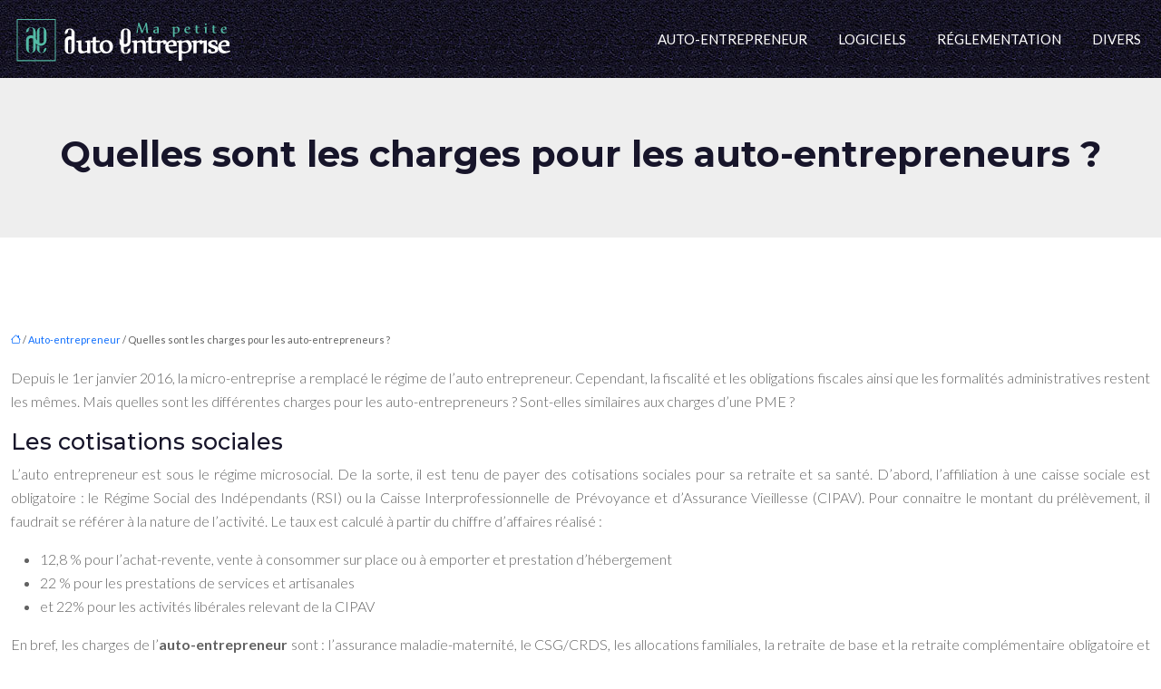

--- FILE ---
content_type: text/html; charset=UTF-8
request_url: https://www.mapetiteautoentreprise.fr/quelles-sont-les-charges-pour-les-auto-entrepreneurs/
body_size: 10586
content:
<!DOCTYPE html>
<html lang="fr-FR">
<head>
<meta charset="UTF-8" />
<meta name="viewport" content="width=device-width">
<link rel="shortcut icon" href="/wp-content/uploads/2018/07/favicon.png" />
<script type="application/ld+json">
{
    "@context": "https://schema.org",
    "@graph": [
        {
            "@type": "WebSite",
            "@id": "https://www.mapetiteautoentreprise.fr#website",
            "url": "https://www.mapetiteautoentreprise.fr",
            "inLanguage": "fr-FR",
            "publisher": {
                "@id": "https://www.mapetiteautoentreprise.fr#organization"
            }
        },
        {
            "@type": "Organization",
            "@id": "https://www.mapetiteautoentreprise.fr#organization",
            "url": "https://www.mapetiteautoentreprise.fr",
            "logo": {
                "@type": "ImageObject",
                "@id": "https://www.mapetiteautoentreprise.fr#logo",
                "url": "https://www.mapetiteautoentreprise.fr/wp-content/uploads/2018/07/mapetiteautoentreprise-3.png"
            }
        },
        {
            "@type": "Person",
            "@id": "https://www.mapetiteautoentreprise.fr/author/mapetiteautoentr#person",
            "name": "admin",
            "jobTitle": "Rédaction Web",
            "url": "https://www.mapetiteautoentreprise.fr/author/mapetiteautoentr",
            "worksFor": {
                "@id": "https://www.mapetiteautoentreprise.fr#organization"
            },
            "image": {
                "@type": "ImageObject",
                "url": ""
            }
        },
        {
            "@type": "WebPage",
            "@id": "https://www.mapetiteautoentreprise.fr/quelles-sont-les-charges-pour-les-auto-entrepreneurs/#webpage",
            "url": "https://www.mapetiteautoentreprise.fr/quelles-sont-les-charges-pour-les-auto-entrepreneurs/",
            "isPartOf": {
                "@id": "https://www.mapetiteautoentreprise.fr#website"
            },
            "breadcrumb": {
                "@id": "https://www.mapetiteautoentreprise.fr/quelles-sont-les-charges-pour-les-auto-entrepreneurs/#breadcrumb"
            },
            "inLanguage": "fr_FR"
        },
        {
            "@type": "Article",
            "@id": "https://www.mapetiteautoentreprise.fr/quelles-sont-les-charges-pour-les-auto-entrepreneurs/#article",
            "headline": "Quelles sont les charges pour les auto-entrepreneurs ?",
            "mainEntityOfPage": {
                "@id": "https://www.mapetiteautoentreprise.fr/quelles-sont-les-charges-pour-les-auto-entrepreneurs/#webpage"
            },
            "wordCount": 432,
            "isAccessibleForFree": true,
            "articleSection": [
                "Auto-entrepreneur"
            ],
            "datePublished": "2018-08-14T08:05:35+00:00",
            "author": {
                "@id": "https://www.mapetiteautoentreprise.fr/author/mapetiteautoentr#person"
            },
            "publisher": {
                "@id": "https://www.mapetiteautoentreprise.fr#organization"
            },
            "inLanguage": "fr-FR"
        },
        {
            "@type": "BreadcrumbList",
            "@id": "https://www.mapetiteautoentreprise.fr/quelles-sont-les-charges-pour-les-auto-entrepreneurs/#breadcrumb",
            "itemListElement": [
                {
                    "@type": "ListItem",
                    "position": 1,
                    "name": "Accueil",
                    "item": "https://www.mapetiteautoentreprise.fr/"
                },
                {
                    "@type": "ListItem",
                    "position": 2,
                    "name": "Auto-entrepreneur",
                    "item": "https://www.mapetiteautoentreprise.fr/auto-entrepreneur/"
                },
                {
                    "@type": "ListItem",
                    "position": 3,
                    "name": "Quelles sont les charges pour les auto-entrepreneurs ?",
                    "item": "https://www.mapetiteautoentreprise.fr/quelles-sont-les-charges-pour-les-auto-entrepreneurs/"
                }
            ]
        }
    ]
}</script>
<meta name='robots' content='max-image-preview:large' />
<title>Auto-entrepreneurs : quelles sont les charges ?</title><meta name="description" content="Vous envisagez de créer une auto-entreprise que l’on appelle également micro-entreprise ? Découvrez ci-après les différentes charges à payer."><link rel="alternate" title="oEmbed (JSON)" type="application/json+oembed" href="https://www.mapetiteautoentreprise.fr/wp-json/oembed/1.0/embed?url=https%3A%2F%2Fwww.mapetiteautoentreprise.fr%2Fquelles-sont-les-charges-pour-les-auto-entrepreneurs%2F" />
<link rel="alternate" title="oEmbed (XML)" type="text/xml+oembed" href="https://www.mapetiteautoentreprise.fr/wp-json/oembed/1.0/embed?url=https%3A%2F%2Fwww.mapetiteautoentreprise.fr%2Fquelles-sont-les-charges-pour-les-auto-entrepreneurs%2F&#038;format=xml" />
<style id='wp-img-auto-sizes-contain-inline-css' type='text/css'>
img:is([sizes=auto i],[sizes^="auto," i]){contain-intrinsic-size:3000px 1500px}
/*# sourceURL=wp-img-auto-sizes-contain-inline-css */
</style>
<style id='wp-block-library-inline-css' type='text/css'>
:root{--wp-block-synced-color:#7a00df;--wp-block-synced-color--rgb:122,0,223;--wp-bound-block-color:var(--wp-block-synced-color);--wp-editor-canvas-background:#ddd;--wp-admin-theme-color:#007cba;--wp-admin-theme-color--rgb:0,124,186;--wp-admin-theme-color-darker-10:#006ba1;--wp-admin-theme-color-darker-10--rgb:0,107,160.5;--wp-admin-theme-color-darker-20:#005a87;--wp-admin-theme-color-darker-20--rgb:0,90,135;--wp-admin-border-width-focus:2px}@media (min-resolution:192dpi){:root{--wp-admin-border-width-focus:1.5px}}.wp-element-button{cursor:pointer}:root .has-very-light-gray-background-color{background-color:#eee}:root .has-very-dark-gray-background-color{background-color:#313131}:root .has-very-light-gray-color{color:#eee}:root .has-very-dark-gray-color{color:#313131}:root .has-vivid-green-cyan-to-vivid-cyan-blue-gradient-background{background:linear-gradient(135deg,#00d084,#0693e3)}:root .has-purple-crush-gradient-background{background:linear-gradient(135deg,#34e2e4,#4721fb 50%,#ab1dfe)}:root .has-hazy-dawn-gradient-background{background:linear-gradient(135deg,#faaca8,#dad0ec)}:root .has-subdued-olive-gradient-background{background:linear-gradient(135deg,#fafae1,#67a671)}:root .has-atomic-cream-gradient-background{background:linear-gradient(135deg,#fdd79a,#004a59)}:root .has-nightshade-gradient-background{background:linear-gradient(135deg,#330968,#31cdcf)}:root .has-midnight-gradient-background{background:linear-gradient(135deg,#020381,#2874fc)}:root{--wp--preset--font-size--normal:16px;--wp--preset--font-size--huge:42px}.has-regular-font-size{font-size:1em}.has-larger-font-size{font-size:2.625em}.has-normal-font-size{font-size:var(--wp--preset--font-size--normal)}.has-huge-font-size{font-size:var(--wp--preset--font-size--huge)}.has-text-align-center{text-align:center}.has-text-align-left{text-align:left}.has-text-align-right{text-align:right}.has-fit-text{white-space:nowrap!important}#end-resizable-editor-section{display:none}.aligncenter{clear:both}.items-justified-left{justify-content:flex-start}.items-justified-center{justify-content:center}.items-justified-right{justify-content:flex-end}.items-justified-space-between{justify-content:space-between}.screen-reader-text{border:0;clip-path:inset(50%);height:1px;margin:-1px;overflow:hidden;padding:0;position:absolute;width:1px;word-wrap:normal!important}.screen-reader-text:focus{background-color:#ddd;clip-path:none;color:#444;display:block;font-size:1em;height:auto;left:5px;line-height:normal;padding:15px 23px 14px;text-decoration:none;top:5px;width:auto;z-index:100000}html :where(.has-border-color){border-style:solid}html :where([style*=border-top-color]){border-top-style:solid}html :where([style*=border-right-color]){border-right-style:solid}html :where([style*=border-bottom-color]){border-bottom-style:solid}html :where([style*=border-left-color]){border-left-style:solid}html :where([style*=border-width]){border-style:solid}html :where([style*=border-top-width]){border-top-style:solid}html :where([style*=border-right-width]){border-right-style:solid}html :where([style*=border-bottom-width]){border-bottom-style:solid}html :where([style*=border-left-width]){border-left-style:solid}html :where(img[class*=wp-image-]){height:auto;max-width:100%}:where(figure){margin:0 0 1em}html :where(.is-position-sticky){--wp-admin--admin-bar--position-offset:var(--wp-admin--admin-bar--height,0px)}@media screen and (max-width:600px){html :where(.is-position-sticky){--wp-admin--admin-bar--position-offset:0px}}

/*# sourceURL=wp-block-library-inline-css */
</style><style id='global-styles-inline-css' type='text/css'>
:root{--wp--preset--aspect-ratio--square: 1;--wp--preset--aspect-ratio--4-3: 4/3;--wp--preset--aspect-ratio--3-4: 3/4;--wp--preset--aspect-ratio--3-2: 3/2;--wp--preset--aspect-ratio--2-3: 2/3;--wp--preset--aspect-ratio--16-9: 16/9;--wp--preset--aspect-ratio--9-16: 9/16;--wp--preset--color--black: #000000;--wp--preset--color--cyan-bluish-gray: #abb8c3;--wp--preset--color--white: #ffffff;--wp--preset--color--pale-pink: #f78da7;--wp--preset--color--vivid-red: #cf2e2e;--wp--preset--color--luminous-vivid-orange: #ff6900;--wp--preset--color--luminous-vivid-amber: #fcb900;--wp--preset--color--light-green-cyan: #7bdcb5;--wp--preset--color--vivid-green-cyan: #00d084;--wp--preset--color--pale-cyan-blue: #8ed1fc;--wp--preset--color--vivid-cyan-blue: #0693e3;--wp--preset--color--vivid-purple: #9b51e0;--wp--preset--color--base: #f9f9f9;--wp--preset--color--base-2: #ffffff;--wp--preset--color--contrast: #111111;--wp--preset--color--contrast-2: #636363;--wp--preset--color--contrast-3: #A4A4A4;--wp--preset--color--accent: #cfcabe;--wp--preset--color--accent-2: #c2a990;--wp--preset--color--accent-3: #d8613c;--wp--preset--color--accent-4: #b1c5a4;--wp--preset--color--accent-5: #b5bdbc;--wp--preset--gradient--vivid-cyan-blue-to-vivid-purple: linear-gradient(135deg,rgb(6,147,227) 0%,rgb(155,81,224) 100%);--wp--preset--gradient--light-green-cyan-to-vivid-green-cyan: linear-gradient(135deg,rgb(122,220,180) 0%,rgb(0,208,130) 100%);--wp--preset--gradient--luminous-vivid-amber-to-luminous-vivid-orange: linear-gradient(135deg,rgb(252,185,0) 0%,rgb(255,105,0) 100%);--wp--preset--gradient--luminous-vivid-orange-to-vivid-red: linear-gradient(135deg,rgb(255,105,0) 0%,rgb(207,46,46) 100%);--wp--preset--gradient--very-light-gray-to-cyan-bluish-gray: linear-gradient(135deg,rgb(238,238,238) 0%,rgb(169,184,195) 100%);--wp--preset--gradient--cool-to-warm-spectrum: linear-gradient(135deg,rgb(74,234,220) 0%,rgb(151,120,209) 20%,rgb(207,42,186) 40%,rgb(238,44,130) 60%,rgb(251,105,98) 80%,rgb(254,248,76) 100%);--wp--preset--gradient--blush-light-purple: linear-gradient(135deg,rgb(255,206,236) 0%,rgb(152,150,240) 100%);--wp--preset--gradient--blush-bordeaux: linear-gradient(135deg,rgb(254,205,165) 0%,rgb(254,45,45) 50%,rgb(107,0,62) 100%);--wp--preset--gradient--luminous-dusk: linear-gradient(135deg,rgb(255,203,112) 0%,rgb(199,81,192) 50%,rgb(65,88,208) 100%);--wp--preset--gradient--pale-ocean: linear-gradient(135deg,rgb(255,245,203) 0%,rgb(182,227,212) 50%,rgb(51,167,181) 100%);--wp--preset--gradient--electric-grass: linear-gradient(135deg,rgb(202,248,128) 0%,rgb(113,206,126) 100%);--wp--preset--gradient--midnight: linear-gradient(135deg,rgb(2,3,129) 0%,rgb(40,116,252) 100%);--wp--preset--gradient--gradient-1: linear-gradient(to bottom, #cfcabe 0%, #F9F9F9 100%);--wp--preset--gradient--gradient-2: linear-gradient(to bottom, #C2A990 0%, #F9F9F9 100%);--wp--preset--gradient--gradient-3: linear-gradient(to bottom, #D8613C 0%, #F9F9F9 100%);--wp--preset--gradient--gradient-4: linear-gradient(to bottom, #B1C5A4 0%, #F9F9F9 100%);--wp--preset--gradient--gradient-5: linear-gradient(to bottom, #B5BDBC 0%, #F9F9F9 100%);--wp--preset--gradient--gradient-6: linear-gradient(to bottom, #A4A4A4 0%, #F9F9F9 100%);--wp--preset--gradient--gradient-7: linear-gradient(to bottom, #cfcabe 50%, #F9F9F9 50%);--wp--preset--gradient--gradient-8: linear-gradient(to bottom, #C2A990 50%, #F9F9F9 50%);--wp--preset--gradient--gradient-9: linear-gradient(to bottom, #D8613C 50%, #F9F9F9 50%);--wp--preset--gradient--gradient-10: linear-gradient(to bottom, #B1C5A4 50%, #F9F9F9 50%);--wp--preset--gradient--gradient-11: linear-gradient(to bottom, #B5BDBC 50%, #F9F9F9 50%);--wp--preset--gradient--gradient-12: linear-gradient(to bottom, #A4A4A4 50%, #F9F9F9 50%);--wp--preset--font-size--small: 13px;--wp--preset--font-size--medium: 20px;--wp--preset--font-size--large: 36px;--wp--preset--font-size--x-large: 42px;--wp--preset--spacing--20: min(1.5rem, 2vw);--wp--preset--spacing--30: min(2.5rem, 3vw);--wp--preset--spacing--40: min(4rem, 5vw);--wp--preset--spacing--50: min(6.5rem, 8vw);--wp--preset--spacing--60: min(10.5rem, 13vw);--wp--preset--spacing--70: 3.38rem;--wp--preset--spacing--80: 5.06rem;--wp--preset--spacing--10: 1rem;--wp--preset--shadow--natural: 6px 6px 9px rgba(0, 0, 0, 0.2);--wp--preset--shadow--deep: 12px 12px 50px rgba(0, 0, 0, 0.4);--wp--preset--shadow--sharp: 6px 6px 0px rgba(0, 0, 0, 0.2);--wp--preset--shadow--outlined: 6px 6px 0px -3px rgb(255, 255, 255), 6px 6px rgb(0, 0, 0);--wp--preset--shadow--crisp: 6px 6px 0px rgb(0, 0, 0);}:root { --wp--style--global--content-size: 1320px;--wp--style--global--wide-size: 1920px; }:where(body) { margin: 0; }.wp-site-blocks { padding-top: var(--wp--style--root--padding-top); padding-bottom: var(--wp--style--root--padding-bottom); }.has-global-padding { padding-right: var(--wp--style--root--padding-right); padding-left: var(--wp--style--root--padding-left); }.has-global-padding > .alignfull { margin-right: calc(var(--wp--style--root--padding-right) * -1); margin-left: calc(var(--wp--style--root--padding-left) * -1); }.has-global-padding :where(:not(.alignfull.is-layout-flow) > .has-global-padding:not(.wp-block-block, .alignfull)) { padding-right: 0; padding-left: 0; }.has-global-padding :where(:not(.alignfull.is-layout-flow) > .has-global-padding:not(.wp-block-block, .alignfull)) > .alignfull { margin-left: 0; margin-right: 0; }.wp-site-blocks > .alignleft { float: left; margin-right: 2em; }.wp-site-blocks > .alignright { float: right; margin-left: 2em; }.wp-site-blocks > .aligncenter { justify-content: center; margin-left: auto; margin-right: auto; }:where(.wp-site-blocks) > * { margin-block-start: 1.2rem; margin-block-end: 0; }:where(.wp-site-blocks) > :first-child { margin-block-start: 0; }:where(.wp-site-blocks) > :last-child { margin-block-end: 0; }:root { --wp--style--block-gap: 1.2rem; }:root :where(.is-layout-flow) > :first-child{margin-block-start: 0;}:root :where(.is-layout-flow) > :last-child{margin-block-end: 0;}:root :where(.is-layout-flow) > *{margin-block-start: 1.2rem;margin-block-end: 0;}:root :where(.is-layout-constrained) > :first-child{margin-block-start: 0;}:root :where(.is-layout-constrained) > :last-child{margin-block-end: 0;}:root :where(.is-layout-constrained) > *{margin-block-start: 1.2rem;margin-block-end: 0;}:root :where(.is-layout-flex){gap: 1.2rem;}:root :where(.is-layout-grid){gap: 1.2rem;}.is-layout-flow > .alignleft{float: left;margin-inline-start: 0;margin-inline-end: 2em;}.is-layout-flow > .alignright{float: right;margin-inline-start: 2em;margin-inline-end: 0;}.is-layout-flow > .aligncenter{margin-left: auto !important;margin-right: auto !important;}.is-layout-constrained > .alignleft{float: left;margin-inline-start: 0;margin-inline-end: 2em;}.is-layout-constrained > .alignright{float: right;margin-inline-start: 2em;margin-inline-end: 0;}.is-layout-constrained > .aligncenter{margin-left: auto !important;margin-right: auto !important;}.is-layout-constrained > :where(:not(.alignleft):not(.alignright):not(.alignfull)){max-width: var(--wp--style--global--content-size);margin-left: auto !important;margin-right: auto !important;}.is-layout-constrained > .alignwide{max-width: var(--wp--style--global--wide-size);}body .is-layout-flex{display: flex;}.is-layout-flex{flex-wrap: wrap;align-items: center;}.is-layout-flex > :is(*, div){margin: 0;}body .is-layout-grid{display: grid;}.is-layout-grid > :is(*, div){margin: 0;}body{--wp--style--root--padding-top: 0px;--wp--style--root--padding-right: var(--wp--preset--spacing--50);--wp--style--root--padding-bottom: 0px;--wp--style--root--padding-left: var(--wp--preset--spacing--50);}a:where(:not(.wp-element-button)){text-decoration: underline;}:root :where(a:where(:not(.wp-element-button)):hover){text-decoration: none;}:root :where(.wp-element-button, .wp-block-button__link){background-color: var(--wp--preset--color--contrast);border-radius: .33rem;border-color: var(--wp--preset--color--contrast);border-width: 0;color: var(--wp--preset--color--base);font-family: inherit;font-size: var(--wp--preset--font-size--small);font-style: normal;font-weight: 500;letter-spacing: inherit;line-height: inherit;padding-top: 0.6rem;padding-right: 1rem;padding-bottom: 0.6rem;padding-left: 1rem;text-decoration: none;text-transform: inherit;}:root :where(.wp-element-button:hover, .wp-block-button__link:hover){background-color: var(--wp--preset--color--contrast-2);border-color: var(--wp--preset--color--contrast-2);color: var(--wp--preset--color--base);}:root :where(.wp-element-button:focus, .wp-block-button__link:focus){background-color: var(--wp--preset--color--contrast-2);border-color: var(--wp--preset--color--contrast-2);color: var(--wp--preset--color--base);outline-color: var(--wp--preset--color--contrast);outline-offset: 2px;outline-style: dotted;outline-width: 1px;}:root :where(.wp-element-button:active, .wp-block-button__link:active){background-color: var(--wp--preset--color--contrast);color: var(--wp--preset--color--base);}:root :where(.wp-element-caption, .wp-block-audio figcaption, .wp-block-embed figcaption, .wp-block-gallery figcaption, .wp-block-image figcaption, .wp-block-table figcaption, .wp-block-video figcaption){color: var(--wp--preset--color--contrast-2);font-family: var(--wp--preset--font-family--body);font-size: 0.8rem;}.has-black-color{color: var(--wp--preset--color--black) !important;}.has-cyan-bluish-gray-color{color: var(--wp--preset--color--cyan-bluish-gray) !important;}.has-white-color{color: var(--wp--preset--color--white) !important;}.has-pale-pink-color{color: var(--wp--preset--color--pale-pink) !important;}.has-vivid-red-color{color: var(--wp--preset--color--vivid-red) !important;}.has-luminous-vivid-orange-color{color: var(--wp--preset--color--luminous-vivid-orange) !important;}.has-luminous-vivid-amber-color{color: var(--wp--preset--color--luminous-vivid-amber) !important;}.has-light-green-cyan-color{color: var(--wp--preset--color--light-green-cyan) !important;}.has-vivid-green-cyan-color{color: var(--wp--preset--color--vivid-green-cyan) !important;}.has-pale-cyan-blue-color{color: var(--wp--preset--color--pale-cyan-blue) !important;}.has-vivid-cyan-blue-color{color: var(--wp--preset--color--vivid-cyan-blue) !important;}.has-vivid-purple-color{color: var(--wp--preset--color--vivid-purple) !important;}.has-base-color{color: var(--wp--preset--color--base) !important;}.has-base-2-color{color: var(--wp--preset--color--base-2) !important;}.has-contrast-color{color: var(--wp--preset--color--contrast) !important;}.has-contrast-2-color{color: var(--wp--preset--color--contrast-2) !important;}.has-contrast-3-color{color: var(--wp--preset--color--contrast-3) !important;}.has-accent-color{color: var(--wp--preset--color--accent) !important;}.has-accent-2-color{color: var(--wp--preset--color--accent-2) !important;}.has-accent-3-color{color: var(--wp--preset--color--accent-3) !important;}.has-accent-4-color{color: var(--wp--preset--color--accent-4) !important;}.has-accent-5-color{color: var(--wp--preset--color--accent-5) !important;}.has-black-background-color{background-color: var(--wp--preset--color--black) !important;}.has-cyan-bluish-gray-background-color{background-color: var(--wp--preset--color--cyan-bluish-gray) !important;}.has-white-background-color{background-color: var(--wp--preset--color--white) !important;}.has-pale-pink-background-color{background-color: var(--wp--preset--color--pale-pink) !important;}.has-vivid-red-background-color{background-color: var(--wp--preset--color--vivid-red) !important;}.has-luminous-vivid-orange-background-color{background-color: var(--wp--preset--color--luminous-vivid-orange) !important;}.has-luminous-vivid-amber-background-color{background-color: var(--wp--preset--color--luminous-vivid-amber) !important;}.has-light-green-cyan-background-color{background-color: var(--wp--preset--color--light-green-cyan) !important;}.has-vivid-green-cyan-background-color{background-color: var(--wp--preset--color--vivid-green-cyan) !important;}.has-pale-cyan-blue-background-color{background-color: var(--wp--preset--color--pale-cyan-blue) !important;}.has-vivid-cyan-blue-background-color{background-color: var(--wp--preset--color--vivid-cyan-blue) !important;}.has-vivid-purple-background-color{background-color: var(--wp--preset--color--vivid-purple) !important;}.has-base-background-color{background-color: var(--wp--preset--color--base) !important;}.has-base-2-background-color{background-color: var(--wp--preset--color--base-2) !important;}.has-contrast-background-color{background-color: var(--wp--preset--color--contrast) !important;}.has-contrast-2-background-color{background-color: var(--wp--preset--color--contrast-2) !important;}.has-contrast-3-background-color{background-color: var(--wp--preset--color--contrast-3) !important;}.has-accent-background-color{background-color: var(--wp--preset--color--accent) !important;}.has-accent-2-background-color{background-color: var(--wp--preset--color--accent-2) !important;}.has-accent-3-background-color{background-color: var(--wp--preset--color--accent-3) !important;}.has-accent-4-background-color{background-color: var(--wp--preset--color--accent-4) !important;}.has-accent-5-background-color{background-color: var(--wp--preset--color--accent-5) !important;}.has-black-border-color{border-color: var(--wp--preset--color--black) !important;}.has-cyan-bluish-gray-border-color{border-color: var(--wp--preset--color--cyan-bluish-gray) !important;}.has-white-border-color{border-color: var(--wp--preset--color--white) !important;}.has-pale-pink-border-color{border-color: var(--wp--preset--color--pale-pink) !important;}.has-vivid-red-border-color{border-color: var(--wp--preset--color--vivid-red) !important;}.has-luminous-vivid-orange-border-color{border-color: var(--wp--preset--color--luminous-vivid-orange) !important;}.has-luminous-vivid-amber-border-color{border-color: var(--wp--preset--color--luminous-vivid-amber) !important;}.has-light-green-cyan-border-color{border-color: var(--wp--preset--color--light-green-cyan) !important;}.has-vivid-green-cyan-border-color{border-color: var(--wp--preset--color--vivid-green-cyan) !important;}.has-pale-cyan-blue-border-color{border-color: var(--wp--preset--color--pale-cyan-blue) !important;}.has-vivid-cyan-blue-border-color{border-color: var(--wp--preset--color--vivid-cyan-blue) !important;}.has-vivid-purple-border-color{border-color: var(--wp--preset--color--vivid-purple) !important;}.has-base-border-color{border-color: var(--wp--preset--color--base) !important;}.has-base-2-border-color{border-color: var(--wp--preset--color--base-2) !important;}.has-contrast-border-color{border-color: var(--wp--preset--color--contrast) !important;}.has-contrast-2-border-color{border-color: var(--wp--preset--color--contrast-2) !important;}.has-contrast-3-border-color{border-color: var(--wp--preset--color--contrast-3) !important;}.has-accent-border-color{border-color: var(--wp--preset--color--accent) !important;}.has-accent-2-border-color{border-color: var(--wp--preset--color--accent-2) !important;}.has-accent-3-border-color{border-color: var(--wp--preset--color--accent-3) !important;}.has-accent-4-border-color{border-color: var(--wp--preset--color--accent-4) !important;}.has-accent-5-border-color{border-color: var(--wp--preset--color--accent-5) !important;}.has-vivid-cyan-blue-to-vivid-purple-gradient-background{background: var(--wp--preset--gradient--vivid-cyan-blue-to-vivid-purple) !important;}.has-light-green-cyan-to-vivid-green-cyan-gradient-background{background: var(--wp--preset--gradient--light-green-cyan-to-vivid-green-cyan) !important;}.has-luminous-vivid-amber-to-luminous-vivid-orange-gradient-background{background: var(--wp--preset--gradient--luminous-vivid-amber-to-luminous-vivid-orange) !important;}.has-luminous-vivid-orange-to-vivid-red-gradient-background{background: var(--wp--preset--gradient--luminous-vivid-orange-to-vivid-red) !important;}.has-very-light-gray-to-cyan-bluish-gray-gradient-background{background: var(--wp--preset--gradient--very-light-gray-to-cyan-bluish-gray) !important;}.has-cool-to-warm-spectrum-gradient-background{background: var(--wp--preset--gradient--cool-to-warm-spectrum) !important;}.has-blush-light-purple-gradient-background{background: var(--wp--preset--gradient--blush-light-purple) !important;}.has-blush-bordeaux-gradient-background{background: var(--wp--preset--gradient--blush-bordeaux) !important;}.has-luminous-dusk-gradient-background{background: var(--wp--preset--gradient--luminous-dusk) !important;}.has-pale-ocean-gradient-background{background: var(--wp--preset--gradient--pale-ocean) !important;}.has-electric-grass-gradient-background{background: var(--wp--preset--gradient--electric-grass) !important;}.has-midnight-gradient-background{background: var(--wp--preset--gradient--midnight) !important;}.has-gradient-1-gradient-background{background: var(--wp--preset--gradient--gradient-1) !important;}.has-gradient-2-gradient-background{background: var(--wp--preset--gradient--gradient-2) !important;}.has-gradient-3-gradient-background{background: var(--wp--preset--gradient--gradient-3) !important;}.has-gradient-4-gradient-background{background: var(--wp--preset--gradient--gradient-4) !important;}.has-gradient-5-gradient-background{background: var(--wp--preset--gradient--gradient-5) !important;}.has-gradient-6-gradient-background{background: var(--wp--preset--gradient--gradient-6) !important;}.has-gradient-7-gradient-background{background: var(--wp--preset--gradient--gradient-7) !important;}.has-gradient-8-gradient-background{background: var(--wp--preset--gradient--gradient-8) !important;}.has-gradient-9-gradient-background{background: var(--wp--preset--gradient--gradient-9) !important;}.has-gradient-10-gradient-background{background: var(--wp--preset--gradient--gradient-10) !important;}.has-gradient-11-gradient-background{background: var(--wp--preset--gradient--gradient-11) !important;}.has-gradient-12-gradient-background{background: var(--wp--preset--gradient--gradient-12) !important;}.has-small-font-size{font-size: var(--wp--preset--font-size--small) !important;}.has-medium-font-size{font-size: var(--wp--preset--font-size--medium) !important;}.has-large-font-size{font-size: var(--wp--preset--font-size--large) !important;}.has-x-large-font-size{font-size: var(--wp--preset--font-size--x-large) !important;}
/*# sourceURL=global-styles-inline-css */
</style>

<link rel='stylesheet' id='default-css' href='https://www.mapetiteautoentreprise.fr/wp-content/themes/factory-templates-4/style.css?ver=c18eca20d94791e9c8e3c61eac7fd997' type='text/css' media='all' />
<link rel='stylesheet' id='bootstrap5-css' href='https://www.mapetiteautoentreprise.fr/wp-content/themes/factory-templates-4/css/bootstrap.min.css?ver=c18eca20d94791e9c8e3c61eac7fd997' type='text/css' media='all' />
<link rel='stylesheet' id='bootstrap-icon-css' href='https://www.mapetiteautoentreprise.fr/wp-content/themes/factory-templates-4/css/bootstrap-icons.css?ver=c18eca20d94791e9c8e3c61eac7fd997' type='text/css' media='all' />
<link rel='stylesheet' id='global-css' href='https://www.mapetiteautoentreprise.fr/wp-content/themes/factory-templates-4/css/global.css?ver=c18eca20d94791e9c8e3c61eac7fd997' type='text/css' media='all' />
<link rel='stylesheet' id='light-theme-css' href='https://www.mapetiteautoentreprise.fr/wp-content/themes/factory-templates-4/css/light.css?ver=c18eca20d94791e9c8e3c61eac7fd997' type='text/css' media='all' />
<script type="text/javascript" src="https://code.jquery.com/jquery-3.2.1.min.js?ver=c18eca20d94791e9c8e3c61eac7fd997" id="jquery3.2.1-js"></script>
<script type="text/javascript" src="https://www.mapetiteautoentreprise.fr/wp-content/themes/factory-templates-4/js/fn.js?ver=c18eca20d94791e9c8e3c61eac7fd997" id="default_script-js"></script>
<link rel="https://api.w.org/" href="https://www.mapetiteautoentreprise.fr/wp-json/" /><link rel="alternate" title="JSON" type="application/json" href="https://www.mapetiteautoentreprise.fr/wp-json/wp/v2/posts/1811" /><link rel="EditURI" type="application/rsd+xml" title="RSD" href="https://www.mapetiteautoentreprise.fr/xmlrpc.php?rsd" />
<link rel="canonical" href="https://www.mapetiteautoentreprise.fr/quelles-sont-les-charges-pour-les-auto-entrepreneurs/" />
<link rel='shortlink' href='https://www.mapetiteautoentreprise.fr/?p=1811' />
 
<meta name="google-site-verification" content="u7S_fzxvvTSYtR8e31W93b5baKxF-ZPlFvxXFOPRtAM" />
<meta name="google-site-verification" content="8aA_Bc2-T7rOgE_d-Lc49r0sJF6MLawvjpRMEinKOYw" />
<link href="https://fonts.googleapis.com/css2?family=Lato:ital,wght@0,100;0,300;0,400;0,700;0,900;1,100;1,300;1,400;1,700;1,900&family=Montserrat:ital,wght@0,100..900;1,100..900&display=swap" rel="stylesheet"> 
<style type="text/css">
.default_color_background,.menu-bars{background-color : #00e2bf }.default_color_text,a,h1 span,h2 span,h3 span,h4 span,h5 span,h6 span{color :#00e2bf }.navigation li a,.navigation li.disabled,.navigation li.active a,.owl-dots .owl-dot.active span,.owl-dots .owl-dot:hover span{background-color: #00e2bf;}
.block-spc{border-color:#00e2bf}
.page-content a{color : #0d6efd }.page-content a:hover{color : #00e2bf }.home .body-content a{color : #0d6efd }.home .body-content a:hover{color : #00e2bf }.main-navigation {padding:0px 0px;}.main-navigation.scrolled{padding:0px 0px;}.main-navigation nav li{padding:0 7px;}.main-navigation .logo-main{height: 60px;}.main-navigation  .logo-sticky{height: 50px;}.main-navigation .sub-menu{background-color: #11111D;}nav li a{font-size:15px;}nav li a{line-height:50px;}nav li a{color:#ffffff!important;}nav li:hover > a,.current-menu-item > a{color:#00e2bf!important;}.sub-menu a{color:#ffffff!important;}.archive h1{color:#17152A!important;}.category .subheader,.single .subheader{padding:60px 0px }.archive h1{text-align:center!important;} .archive h1{font-size:40px}  .archive h2,.cat-description h2{font-size:25px} .archive h2 a,.cat-description h2{color:#17152A!important;}.archive .readmore{background-color:#00E6C7;}.archive .readmore{color:#ffffff;}.archive .readmore:hover{background-color:#17152A;}.archive .readmore:hover{color:#ffffff;}.archive .readmore{padding:8px 20px;}.single h1{color:#17152A!important;}.single .the-post h2{color:#17152A!important;}.single .the-post h3{color:#17152A!important;}.single .the-post h4{color:#17152A!important;}.single .the-post h5{color:#17152A!important;}.single .the-post h6{color:#17152A!important;} .single .post-content a{color:#0d6efd} .single .post-content a:hover{color:#00e2bf}.single h1{text-align:center!important;}.single h1{font-size: 40px}.single h2{font-size: 25px}.single h3{font-size: 21px}.single h4{font-size: 18px}.single h5{font-size: 16px}.single h6{font-size: 15px}footer{background-position:top } #back_to_top{background-color:#00DFBA;}#back_to_top i, #back_to_top svg{color:#ffffff;} footer{padding:100px 0 70px} #back_to_top {padding:3px 9px 6px;}.copyright{background-color:#17152A} </style>
<style>:root {
    --color-primary: #00e2bf;
    --color-primary-light: #00fff8;
    --color-primary-dark: #009e85;
    --color-primary-hover: #00cbab;
    --color-primary-muted: #00ffff;
            --color-background: #fff;
    --color-text: #000000;
} </style>
<style id="custom-st" type="text/css">
body{font-family:'Lato',sans-serif;font-size:16px;font-weight:400;line-height:26px;color:#626262;overflow-x:hidden;}h1,h2,h3,h4,h5,h6{font-family:Montserrat;font-weight:600;}h1{font-weight:900;}.main-navigation{background-image:url("/wp-content/uploads/2022/04/footer.jpg");}.navbar-toggler{border:none}nav li a{font-weight:500;text-transform:uppercase;}.sub-menu li a{line-height:30px;}.main-navigation .menu-item-has-children::after{top:17px;right:-3px;color:#00e2bf;}.anim-box .wp-block-cover__background{opacity:0!important;transition:all 0.6s ease;}.anim-box:hover .wp-block-cover__background{opacity:0.9!important;}.anim-box p,.anim-box h3{transform:scale(1.4);transition:all 0.6s ease;opacity:0;margin:5px 0;}.anim-box:hover p,.anim-box:hover h3{transform:scale(1);transition:all 0.6s ease;opacity:1;}footer{color:#a5a5a6;font-size:15px;background-size:auto;}.widget_footer img{margin-bottom:25px;}#back_to_top svg {width:20px;}#inactive,.to-top {box-shadow:none;z-index:3;}footer .footer-widget{font-family:Montserrat;font-weight:700;text-align:left;color:#ffffff;line-height:1.4em;font-size:20px!important;margin-bottom:20px!important;border-bottom:none!important;}footer ul{list-style:none;margin:0;padding:0;}footer ul li{left:0;-webkit-transition:0.5s all ease;transition:0.5s all ease;position:relative;margin-bottom:10px;}footer ul li:hover{left:7px;}footer .copyright{padding:30px 50px;margin-top:60px;text-align:center;color:#a7a7a7;}.bi-chevron-right::before{font-weight:bold !important;font-size:12px;}.archive h1,.single h1{font-weight:700;}.archive h2 {margin-bottom:0.5em;}.archive h2,.single .the-post h2,.single .the-post h3{font-weight:500;}.archive .post{box-shadow:0 30px 100px 0 rgba(221,224,231,0.5);padding:30px;}.archive .readmore{letter-spacing:0.3px;font-size:13px;line-height:24px;font-weight:700;text-transform:uppercase;border-radius:2px;}.widget_sidebar{margin-bottom:50px;background:#fff;-webkit-box-shadow:0 15px 76px 0 rgba(0,0,0,.1);box-shadow:0 15px 76px 0 rgba(0,0,0,.1);box-sizing:border-box;text-align:center;padding:25px 20px 20px;}.widget_sidebar .sidebar-widget{margin-bottom:1em;color:#111;text-align:left;position:relative;padding-bottom:1em;font-weight:500;border-bottom:none;font-size:20px;line-height:30px;}.widget_sidebar .sidebar-widget:after,.widget_sidebar .sidebar-widget:before{content:"";position:absolute;left:0;bottom:2px;height:0;}.widget_sidebar .sidebar-widget:before{width:100%;border-bottom:1px solid #ececec;}.widget_sidebar .sidebar-widget:after{width:50px;border-bottom:1px solid #00e2bf;}.single .sidebar-ma{text-align:left;}.single .all-post-content{margin-bottom:50px;}@media screen and (max-width:960px){.bloc1{padding-right:30px!important;padding-left:30px!important;}nav li a{line-height:30px;}.reduit-espt{padding-top:30px!important;padding-bottom:30px!important;}.hesp{height:0!important;}.bi-list::before{color:#fff;}.parag{padding-right:0!important;padding-left:0!important;}.widget_footer{margin-top:20px;}.bloc1 {background:#000;}main-navigation .menu-item-has-children::after{top:16px;}h1{font-size:30px!important;}h2{font-size:20px!important;}.category .subheader,.single .subheader {padding:70px 0px;}footer .copyright{padding:25px 50px}}</style>
</head> 

<body class="wp-singular post-template-default single single-post postid-1811 single-format-standard wp-theme-factory-templates-4 catid-1" style="">

<div class="main-navigation  container-fluid is_sticky ">
<nav class="navbar navbar-expand-lg  container-xxl">

<a id="logo" href="https://www.mapetiteautoentreprise.fr">
<img class="logo-main" src="/wp-content/uploads/2018/07/mapetiteautoentreprise-3.png"  width="240px"   height="60px"  alt="logo">
<img class="logo-sticky" src="/wp-content/uploads/2018/07/mapetiteautoentreprise-3.png" width="auto" height="50px" alt="logo"></a>

    <button class="navbar-toggler" type="button" data-bs-toggle="collapse" data-bs-target="#navbarSupportedContent" aria-controls="navbarSupportedContent" aria-expanded="false" aria-label="Toggle navigation">
      <span class="navbar-toggler-icon"><i class="bi bi-list"></i></span>
    </button>

    <div class="collapse navbar-collapse" id="navbarSupportedContent">

<ul id="main-menu" class="classic-menu navbar-nav ms-auto mb-2 mb-lg-0"><li id="menu-item-1808" class="menu-item menu-item-type-taxonomy menu-item-object-category current-post-ancestor current-menu-parent current-post-parent"><a href="https://www.mapetiteautoentreprise.fr/auto-entrepreneur/">Auto-entrepreneur</a></li>
<li id="menu-item-1809" class="menu-item menu-item-type-taxonomy menu-item-object-category"><a href="https://www.mapetiteautoentreprise.fr/logiciels/">Logiciels</a></li>
<li id="menu-item-1810" class="menu-item menu-item-type-taxonomy menu-item-object-category"><a href="https://www.mapetiteautoentreprise.fr/reglementation/">Réglementation</a></li>
<li id="menu-item-1925" class="menu-item menu-item-type-taxonomy menu-item-object-category"><a href="https://www.mapetiteautoentreprise.fr/divers/">Divers</a></li>
</ul>
</div>
</nav>
</div><!--menu-->
<div style="background-color:mapetiteautoentr" class="body-content     add-top">
  

<div class="container-fluid subheader" style="background-position:top;background-image:url();background-color:#eee;">
<div id="mask" style=""></div>	
<div class="container-xxl"><h1 class="title">Quelles sont les charges pour les auto-entrepreneurs ?</h1></div></div>



<div class="post-content container-xxl"> 


<div class="row">
<div class="  col-xxl-9  col-md-12">	



<div class="all-post-content">
<article>
<div style="font-size: 11px" class="breadcrumb"><a href="/"><i class="bi bi-house"></i></a>&nbsp;/&nbsp;<a href="https://www.mapetiteautoentreprise.fr/auto-entrepreneur/">Auto-entrepreneur</a>&nbsp;/&nbsp;Quelles sont les charges pour les auto-entrepreneurs ?</div>
<div class="the-post">





<p style="font-weight: 300;">Depuis le 1er janvier 2016, la micro-entreprise a remplacé le régime de l’auto entrepreneur. Cependant, la fiscalité et les obligations fiscales ainsi que les formalités administratives restent les mêmes. Mais quelles sont les différentes charges pour les auto-entrepreneurs ? Sont-elles similaires aux charges d’une PME ?<span id="more-1811"></span></p>
<h2 style="font-weight: 500;">Les cotisations sociales</h2>
<p style="font-weight: 300;">L’auto entrepreneur est sous le régime microsocial. De la sorte, il est tenu de payer des cotisations sociales pour sa retraite et sa santé. D’abord, l’affiliation à une caisse sociale est obligatoire : le Régime Social des Indépendants (RSI) ou la Caisse Interprofessionnelle de Prévoyance et d’Assurance Vieillesse (CIPAV). Pour connaitre le montant du prélèvement, il faudrait se référer à la nature de l’activité. Le taux est calculé à partir du chiffre d’affaires réalisé :</p>
<ul>
<li style="font-weight: 300;">12,8 % pour l’achat-revente, vente à consommer sur place ou à emporter et prestation d’hébergement</li>
<li style="font-weight: 300;">22 % pour les prestations de services et artisanales</li>
<li style="font-weight: 300;">et 22% pour les activités libérales relevant de la CIPAV</li>
</ul>
<p style="font-weight: 300;">En bref, les charges de l’<b><strong>auto-entrepreneur</strong></b> sont : l’assurance maladie-maternité, le CSG/CRDS, les allocations familiales, la retraite de base et la retraite complémentaire obligatoire et le régime invalidité et décès.</p>
<p style="font-weight: 300;">Remarque : L’auto-entrepreneur a le choix entre un paiement mensuel ou trimestriel. En outre, l’auto-entrepreneur éligible à l’ACCRE bénéficie d’un taux réduit.</p>
<h2 style="font-weight: 500;">L’impôt sur le revenu et la formation professionnelle</h2>
<p style="font-weight: 300;">L’auto-entrepreneur doit déclarer son revenu en se basant sur son chiffre d’affaires. Pour les prélèvements annuels, le chiffre d’affaires annuel sera minoré d’un abattement forfaitaire. Mais pour le prélèvement libératoire, il faudrait payer l’IR en même temps que les cotisations sociales (mensuelles ou trimestrielles) au prorata du chiffre d’affaires encaissé.</p>
<p style="font-weight: 300;">Par ailleurs, depuis 2011, la contribution à la formation professionnelle est exigée. Ainsi, il pourra bénéficier d’un droit à la formation. Le paiement se fait de la même manière que les cotisations sociales. Le montant est calculé au prorata du chiffre d’affaires réellement encaissé :</p>
<p style="font-weight: 300;">0.10 % pour les commerçants</p>
<p style="font-weight: 300;">0.20 % pour les professionnels libéraux et les prestataires de service</p>
<ul>
<li style="font-weight: 300;">et 0.30 % pour les artisans</li>
</ul>
<h2 style="font-weight: 500;">Les autres charges</h2>
<p style="font-weight: 300;">Depuis le 1er janvier 2015, les <b><strong>charges pour les auto-entrepreneurs</strong></b> sont devenues plus importantes. En effet, les auto-entrepreneurs sont redevables de la CFE qui est payée chaque année, au mois de décembre. Aussi, ils sont tenus de s’acquitter de la taxe pour frais de chambre consulaire.</p>
<p style="font-weight: 300;">Remarque : L’auto entrepreneur peut déclarer ses revenus via un formulaire en ligne. En optant pour une télédéclaration, il doit donner un ordre de télérèglement avant de payer le montant dû.</p>




</div>
</article>




<div class="row nav-post-cat"><div class="col-6"><a href="https://www.mapetiteautoentreprise.fr/pourquoi-faire-appel-a-un-cabinet-specialise-dans-la-creation-de-societe-offshore/"><i class="bi bi-arrow-left"></i>Pourquoi faire appel à un cabinet spécialisé dans la création de société offshore ?</a></div><div class="col-6"><a href="https://www.mapetiteautoentreprise.fr/creer-sa-micro-entreprise-couture-quelles-etapes-suivre/"><i class="bi bi-arrow-left"></i>Créer sa micro entreprise couture : quelles étapes suivre ?</a></div></div>

</div>

</div>	


<div class="col-xxl-3 col-md-12">
<div class="sidebar">
<div class="widget-area">





<div class='widget_sidebar'><div class='sidebar-widget'>Fraîchement publiés </div><div class='textwidget sidebar-ma'><div class="row mb-2"><div class="col-12"><a href="https://www.mapetiteautoentreprise.fr/aide-transition-ecologique-entreprise-financez-vos-projets-verts/">Aide transition écologique entreprise : financez vos projets verts</a></div></div><div class="row mb-2"><div class="col-12"><a href="https://www.mapetiteautoentreprise.fr/quelle-est-la-formalite-de-creation-d-une-entreprise-individuelle-a-connaitre/">Quelle est la formalité de création d&rsquo;une entreprise individuelle à connaître ?</a></div></div><div class="row mb-2"><div class="col-12"><a href="https://www.mapetiteautoentreprise.fr/comment-se-deroule-une-liquidation-judiciaire-de-sarl/">Comment se déroule une liquidation judiciaire de SARL ?</a></div></div><div class="row mb-2"><div class="col-12"><a href="https://www.mapetiteautoentreprise.fr/passer-d-auto-entrepreneur-a-sarl-comment-faire/">Passer d&rsquo;auto-entrepreneur à SARL : comment faire ?</a></div></div><div class="row mb-2"><div class="col-12"><a href="https://www.mapetiteautoentreprise.fr/pourquoi-certaines-personnes-choisissent-elles-de-creer-une-micro-entreprise-plutot-qu-une-sasu-ou-une-eurl/">Pourquoi certaines personnes choisissent-elles de créer une micro-entreprise plutôt qu&rsquo;une SASU ou une EURL ?</a></div></div></div></div></div><div class='widget_sidebar'><div class='sidebar-widget'>Articles similaires</div><div class='textwidget sidebar-ma'><div class="row mb-2"><div class="col-12"><a href="https://www.mapetiteautoentreprise.fr/frais-de-greffe-creation-sasu-combien-cela-coute-t-il/">Frais de greffe création SASU : combien cela coûte-t-il ?</a></div></div><div class="row mb-2"><div class="col-12"><a href="https://www.mapetiteautoentreprise.fr/creation-d-une-sasu-quelles-formalites-respecter/">Création d&rsquo;une SASU : quelles formalités respecter ?</a></div></div><div class="row mb-2"><div class="col-12"><a href="https://www.mapetiteautoentreprise.fr/quels-avantages-et-inconvenients-faut-il-retenir-avant-de-choisir-l-eurl/">Quels avantages et inconvénients faut-il retenir avant de choisir l&rsquo;EURL ?</a></div></div><div class="row mb-2"><div class="col-12"><a href="https://www.mapetiteautoentreprise.fr/eurl-avantages-et-inconvenients-a-connaitre/">EURL : avantages et inconvénients à connaître</a></div></div></div></div>
<style>
	.nav-post-cat .col-6 i{
		display: inline-block;
		position: absolute;
	}
	.nav-post-cat .col-6 a{
		position: relative;
	}
	.nav-post-cat .col-6:nth-child(1) a{
		padding-left: 18px;
		float: left;
	}
	.nav-post-cat .col-6:nth-child(1) i{
		left: 0;
	}
	.nav-post-cat .col-6:nth-child(2) a{
		padding-right: 18px;
		float: right;
	}
	.nav-post-cat .col-6:nth-child(2) i{
		transform: rotate(180deg);
		right: 0;
	}
	.nav-post-cat .col-6:nth-child(2){
		text-align: right;
	}
</style>



</div>
</div>
</div> </div>








</div>

</div><!--body-content-->

<footer class="container-fluid" style="background-image:url(/wp-content/uploads/2022/04/footer.jpg); ">
<div class="container-xxl">	
<div class="widgets">
<div class="row">
<div class="col-xxl-3 col-md-12">
<div class="widget_footer"><div class="footer-widget">L’exonération de TVA</div>			<div class="textwidget"><p>Un micro entrepreneur pourrait être exonéré de TVA lorsque le chiffre d’affaires réalisé par sa micro entreprise l’année précédente ne dépasse pas un certain seuil.</p>
</div>
		</div></div>
<div class="col-xxl-3 col-md-12">
<div class="widget_footer"><div class="footer-widget">La micro entreprise</div>			<div class="textwidget"><p style="text-align: justify;">Il s’agit d’une petite entreprise individuelle créée par un micro entrepreneur. Elle peut avoir une activité commerciale artisanale ou des prestations de services.</p>
</div>
		</div></div>
<div class="col-xxl-3 col-md-12">
<div class="widget_footer"><div class="footer-widget">Entreprise indépendants</div>			<div class="textwidget"><p style="text-align: justify;">Les micro entrepreneurs(ou auto-entrepreneurs) sont aujourd’hui des créateurs d’entreprise individuelle bénéficiant de plusieurs avantages sociaux et fiscaux.</p>
</div>
		</div></div>
<div class="col-xxl-3 col-md-12">

		<div class="widget_footer">
		<div class="footer-widget">Cumque pertinacius</div>
		<ul>
											<li>
					<a href="https://www.mapetiteautoentreprise.fr/aide-transition-ecologique-entreprise-financez-vos-projets-verts/">Aide transition écologique entreprise : financez vos projets verts</a>
									</li>
											<li>
					<a href="https://www.mapetiteautoentreprise.fr/quelle-est-la-formalite-de-creation-d-une-entreprise-individuelle-a-connaitre/">Quelle est la formalité de création d&rsquo;une entreprise individuelle à connaître ?</a>
									</li>
											<li>
					<a href="https://www.mapetiteautoentreprise.fr/comment-se-deroule-une-liquidation-judiciaire-de-sarl/">Comment se déroule une liquidation judiciaire de SARL ?</a>
									</li>
					</ul>

		</div></div>
</div>
</div></div>
</footer>

<div class="to-top square" id="inactive"><a id='back_to_top'><svg xmlns="http://www.w3.org/2000/svg" width="16" height="16" fill="currentColor" class="bi bi-arrow-up-short" viewBox="0 0 16 16">
  <path fill-rule="evenodd" d="M8 12a.5.5 0 0 0 .5-.5V5.707l2.146 2.147a.5.5 0 0 0 .708-.708l-3-3a.5.5 0 0 0-.708 0l-3 3a.5.5 0 1 0 .708.708L7.5 5.707V11.5a.5.5 0 0 0 .5.5z"/>
</svg></a></div>
<script type="text/javascript">
	let calcScrollValue = () => {
	let scrollProgress = document.getElementById("progress");
	let progressValue = document.getElementById("back_to_top");
	let pos = document.documentElement.scrollTop;
	let calcHeight = document.documentElement.scrollHeight - document.documentElement.clientHeight;
	let scrollValue = Math.round((pos * 100) / calcHeight);
	if (pos > 500) {
	progressValue.style.display = "grid";
	} else {
	progressValue.style.display = "none";
	}
	scrollProgress.addEventListener("click", () => {
	document.documentElement.scrollTop = 0;
	});
	scrollProgress.style.background = `conic-gradient( ${scrollValue}%, #fff ${scrollValue}%)`;
	};
	window.onscroll = calcScrollValue;
	window.onload = calcScrollValue;
</script>






<script type="speculationrules">
{"prefetch":[{"source":"document","where":{"and":[{"href_matches":"/*"},{"not":{"href_matches":["/wp-*.php","/wp-admin/*","/wp-content/uploads/*","/wp-content/*","/wp-content/plugins/*","/wp-content/themes/factory-templates-4/*","/*\\?(.+)"]}},{"not":{"selector_matches":"a[rel~=\"nofollow\"]"}},{"not":{"selector_matches":".no-prefetch, .no-prefetch a"}}]},"eagerness":"conservative"}]}
</script>
<p class="text-center" style="margin-bottom: 0px"><a href="/plan-du-site/">Plan du site</a></p><script type="text/javascript" src="https://www.mapetiteautoentreprise.fr/wp-content/themes/factory-templates-4/js/bootstrap.bundle.min.js" id="bootstrap5-js"></script>

<script type="text/javascript">
$(document).ready(function() {
$( ".the-post img" ).on( "click", function() {
var url_img = $(this).attr('src');
$('.img-fullscreen').html("<div><img src='"+url_img+"'></div>");
$('.img-fullscreen').fadeIn();
});
$('.img-fullscreen').on( "click", function() {
$(this).empty();
$('.img-fullscreen').hide();
});
//$('.block2.st3:first-child').removeClass("col-2");
//$('.block2.st3:first-child').addClass("col-6 fheight");
});
</script>










<div class="img-fullscreen"></div>

</body>
</html>